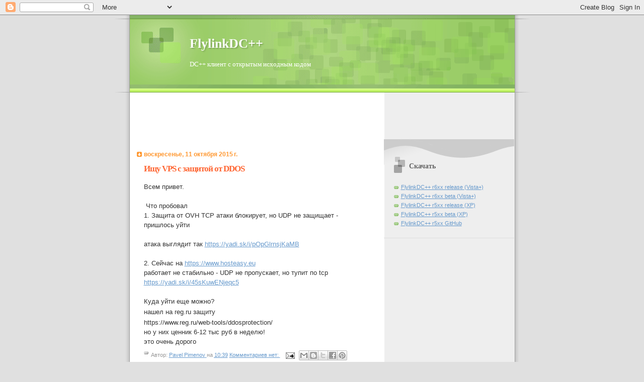

--- FILE ---
content_type: text/html; charset=utf-8
request_url: https://www.google.com/recaptcha/api2/aframe
body_size: 268
content:
<!DOCTYPE HTML><html><head><meta http-equiv="content-type" content="text/html; charset=UTF-8"></head><body><script nonce="4pWffCOH9DHO76mk1r8bgA">/** Anti-fraud and anti-abuse applications only. See google.com/recaptcha */ try{var clients={'sodar':'https://pagead2.googlesyndication.com/pagead/sodar?'};window.addEventListener("message",function(a){try{if(a.source===window.parent){var b=JSON.parse(a.data);var c=clients[b['id']];if(c){var d=document.createElement('img');d.src=c+b['params']+'&rc='+(localStorage.getItem("rc::a")?sessionStorage.getItem("rc::b"):"");window.document.body.appendChild(d);sessionStorage.setItem("rc::e",parseInt(sessionStorage.getItem("rc::e")||0)+1);localStorage.setItem("rc::h",'1768948530378');}}}catch(b){}});window.parent.postMessage("_grecaptcha_ready", "*");}catch(b){}</script></body></html>